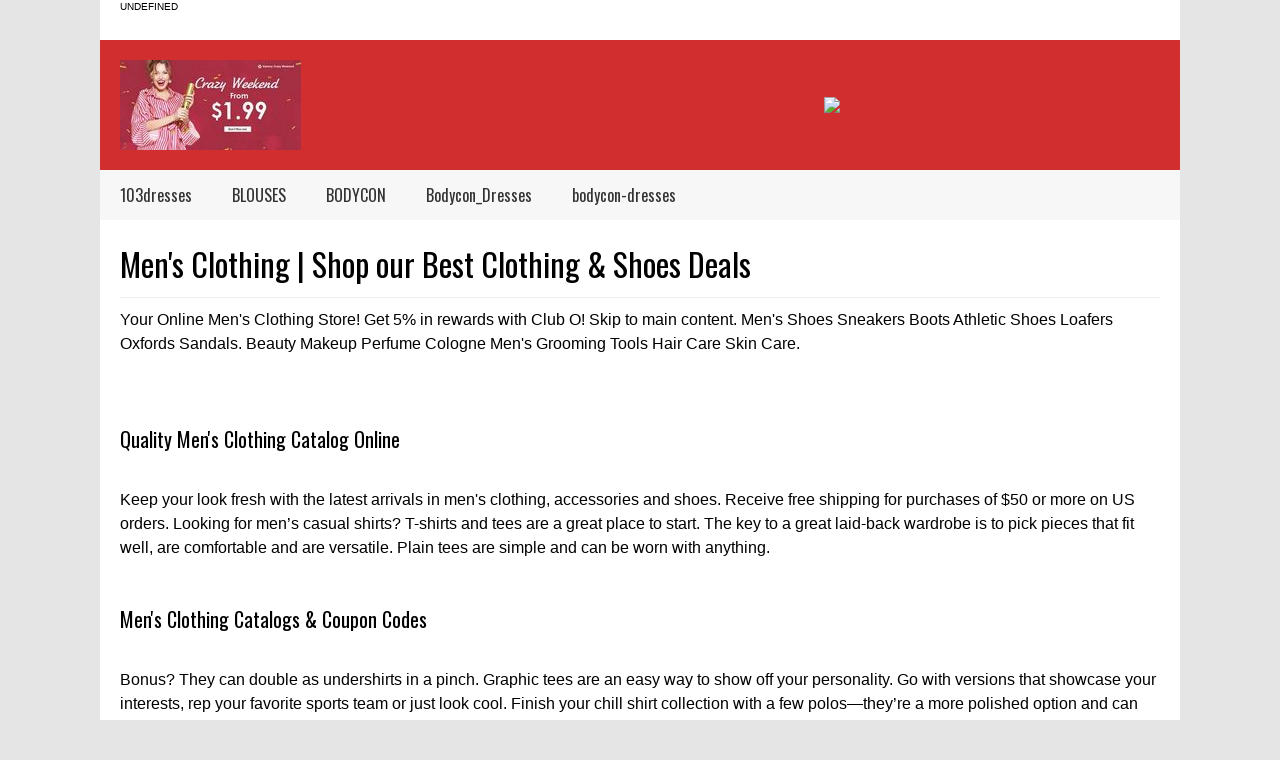

--- FILE ---
content_type: text/javascript; charset=utf-8
request_url: https://n.ads1-adnow.com/a?Id=818805&uid=ssp-043dfb75-43d9-1eac-7cca-7cca-a8f756a1a4&sync=0&hours=1&ajax=0&domain=n.ads1-adnow.com&unq=1&show_num=1&click_num=0&cookies=1&_c=e30%3D&RNum=9582&docurl_=aHV2c3c_NTZrdXl_dHLCgXt_wojCgsKFfXh7RXrChcKJwoLCj8KNwo3Ck07ChMKRwpBTwpVVwpTCjcKXwp3CjsKYwpzCosKXwpnCn8KZYcKcwqnCo8Kj&client_info=eyJ3aW4iOnsidyI6MTI4MCwiaCI6NzIwfSwic2NyZWVuIjp7IndpZHRoIjoxMjgwLCJoZWlnaHQiOjcyMCwiY29sb3JEZXB0aCI6MjQsInBpeGVsRGVwdGgiOjI0fSwibmF2aWdhdG9yIjp7Imxhbmd1YWdlIjoiZW4tVVNAcG9zaXgiLCJicm93c2VyTGFuZ3VhZ2UiOiIiLCJzeXN0ZW1MYW5ndWFnZSI6IiIsInVzZXJMYW5ndWFnZSI6IiIsInBsYXRmb3JtIjoiTGludXggeDg2XzY0IiwidmVuZG9yIjoiR29vZ2xlIEluYy4iLCJ0aW1lWm9uZSI6MCwiZGF0ZSI6IjIwMjYtMDItMDFUMDE6MDg6NTEuOTY0WiIsImhvdXIiOjEsIndpZHRoIjoxMjgwLCJoZWlnaHQiOjcyMCwicGx1Z2lucyI6W10sImZsYXNoVmVyc2lvbiI6ZmFsc2UsImNvbm5lY3Rpb25UeXBlIjoidW5kZWYifX0%3D&doc_inf=eyJ0aXRsZSI6Ik1lbidzJTIwQ2xvdGhpbmclMjAlN0MlMjBTaG9wJTIwb3VyJTIwQmVzdCUyMENsb3RoaW5nJTIwJTI2JTIwU2hvZXMlMjBEZWFscyUyMCU3QyUyMERyZXNzZXMlMjBDbG90aGVzJTIwTG93JTIwUHJpY2UlMkMlMjBTZXh5JTIwQ2hlYXAlMjBDbG90aGluZyUyMC0lMjBHcmVhdCUyMFNhbGUlMjBGYXNoaW9uJTIwU2VsZWN0aW9uIiwiZGVzY3JpcHRpb24iOiIiLCJjaGFyU2V0IjoiVVRGLTgifQ%3D%3D&set=e30%3D&ver=8&bln=0&bver=6.0.0&loc=https%3A%2F%2Fclotheslowprice.blogspot.com%2Fp%2Fmensclothing.html
body_size: 75
content:
(document.getElementById("SC_TBlock_818805")||{}).innerHTML = '';/* Err: Error: CodeInfo for 818805 not found or/and Site is not Active! */